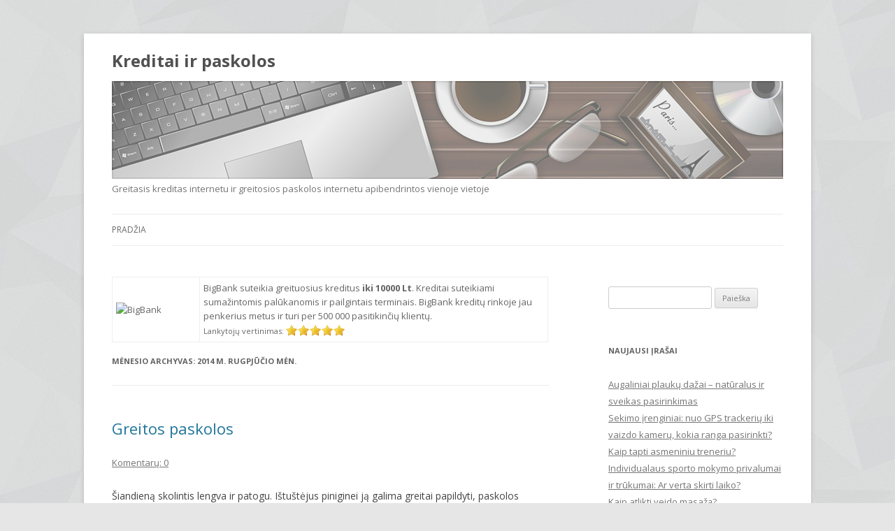

--- FILE ---
content_type: text/html; charset=UTF-8
request_url: https://nmr.lt/2014/08
body_size: 9050
content:
<!DOCTYPE html>
<!--[if IE 7]>
<html class="ie ie7" lang="lt-LT">
<![endif]-->
<!--[if IE 8]>
<html class="ie ie8" lang="lt-LT">
<![endif]-->
<!--[if !(IE 7) | !(IE 8)  ]><!-->
<html lang="lt-LT">
<!--<![endif]-->
<head>
<meta charset="UTF-8" />
<meta name="viewport" content="width=device-width" />
<title>rugpjūčio | 2014 | Kreditai ir paskolos</title>
<link rel="profile" href="https://gmpg.org/xfn/11" />
<link rel="pingback" href="https://nmr.lt/xmlrpc.php" />
<!--[if lt IE 9]>
<script src="https://nmr.lt/wp-content/themes/kreditai/js/html5.js" type="text/javascript"></script>
<![endif]-->
<meta name='robots' content='max-image-preview:large' />
<link rel='dns-prefetch' href='//fonts.googleapis.com' />
<link rel="alternate" type="application/rss+xml" title="Kreditai ir paskolos &raquo; Įrašų RSS srautas" href="https://nmr.lt/feed" />
<link rel="alternate" type="application/rss+xml" title="Kreditai ir paskolos &raquo; Komentarų RSS srautas" href="https://nmr.lt/comments/feed" />
<script type="text/javascript">
window._wpemojiSettings = {"baseUrl":"https:\/\/s.w.org\/images\/core\/emoji\/14.0.0\/72x72\/","ext":".png","svgUrl":"https:\/\/s.w.org\/images\/core\/emoji\/14.0.0\/svg\/","svgExt":".svg","source":{"concatemoji":"https:\/\/nmr.lt\/wp-includes\/js\/wp-emoji-release.min.js?ver=6.3.7"}};
/*! This file is auto-generated */
!function(i,n){var o,s,e;function c(e){try{var t={supportTests:e,timestamp:(new Date).valueOf()};sessionStorage.setItem(o,JSON.stringify(t))}catch(e){}}function p(e,t,n){e.clearRect(0,0,e.canvas.width,e.canvas.height),e.fillText(t,0,0);var t=new Uint32Array(e.getImageData(0,0,e.canvas.width,e.canvas.height).data),r=(e.clearRect(0,0,e.canvas.width,e.canvas.height),e.fillText(n,0,0),new Uint32Array(e.getImageData(0,0,e.canvas.width,e.canvas.height).data));return t.every(function(e,t){return e===r[t]})}function u(e,t,n){switch(t){case"flag":return n(e,"\ud83c\udff3\ufe0f\u200d\u26a7\ufe0f","\ud83c\udff3\ufe0f\u200b\u26a7\ufe0f")?!1:!n(e,"\ud83c\uddfa\ud83c\uddf3","\ud83c\uddfa\u200b\ud83c\uddf3")&&!n(e,"\ud83c\udff4\udb40\udc67\udb40\udc62\udb40\udc65\udb40\udc6e\udb40\udc67\udb40\udc7f","\ud83c\udff4\u200b\udb40\udc67\u200b\udb40\udc62\u200b\udb40\udc65\u200b\udb40\udc6e\u200b\udb40\udc67\u200b\udb40\udc7f");case"emoji":return!n(e,"\ud83e\udef1\ud83c\udffb\u200d\ud83e\udef2\ud83c\udfff","\ud83e\udef1\ud83c\udffb\u200b\ud83e\udef2\ud83c\udfff")}return!1}function f(e,t,n){var r="undefined"!=typeof WorkerGlobalScope&&self instanceof WorkerGlobalScope?new OffscreenCanvas(300,150):i.createElement("canvas"),a=r.getContext("2d",{willReadFrequently:!0}),o=(a.textBaseline="top",a.font="600 32px Arial",{});return e.forEach(function(e){o[e]=t(a,e,n)}),o}function t(e){var t=i.createElement("script");t.src=e,t.defer=!0,i.head.appendChild(t)}"undefined"!=typeof Promise&&(o="wpEmojiSettingsSupports",s=["flag","emoji"],n.supports={everything:!0,everythingExceptFlag:!0},e=new Promise(function(e){i.addEventListener("DOMContentLoaded",e,{once:!0})}),new Promise(function(t){var n=function(){try{var e=JSON.parse(sessionStorage.getItem(o));if("object"==typeof e&&"number"==typeof e.timestamp&&(new Date).valueOf()<e.timestamp+604800&&"object"==typeof e.supportTests)return e.supportTests}catch(e){}return null}();if(!n){if("undefined"!=typeof Worker&&"undefined"!=typeof OffscreenCanvas&&"undefined"!=typeof URL&&URL.createObjectURL&&"undefined"!=typeof Blob)try{var e="postMessage("+f.toString()+"("+[JSON.stringify(s),u.toString(),p.toString()].join(",")+"));",r=new Blob([e],{type:"text/javascript"}),a=new Worker(URL.createObjectURL(r),{name:"wpTestEmojiSupports"});return void(a.onmessage=function(e){c(n=e.data),a.terminate(),t(n)})}catch(e){}c(n=f(s,u,p))}t(n)}).then(function(e){for(var t in e)n.supports[t]=e[t],n.supports.everything=n.supports.everything&&n.supports[t],"flag"!==t&&(n.supports.everythingExceptFlag=n.supports.everythingExceptFlag&&n.supports[t]);n.supports.everythingExceptFlag=n.supports.everythingExceptFlag&&!n.supports.flag,n.DOMReady=!1,n.readyCallback=function(){n.DOMReady=!0}}).then(function(){return e}).then(function(){var e;n.supports.everything||(n.readyCallback(),(e=n.source||{}).concatemoji?t(e.concatemoji):e.wpemoji&&e.twemoji&&(t(e.twemoji),t(e.wpemoji)))}))}((window,document),window._wpemojiSettings);
</script>
<style type="text/css">
img.wp-smiley,
img.emoji {
	display: inline !important;
	border: none !important;
	box-shadow: none !important;
	height: 1em !important;
	width: 1em !important;
	margin: 0 0.07em !important;
	vertical-align: -0.1em !important;
	background: none !important;
	padding: 0 !important;
}
</style>
	<link rel='stylesheet' id='wp-block-library-css' href='https://nmr.lt/wp-includes/css/dist/block-library/style.min.css?ver=6.3.7' type='text/css' media='all' />
<style id='classic-theme-styles-inline-css' type='text/css'>
/*! This file is auto-generated */
.wp-block-button__link{color:#fff;background-color:#32373c;border-radius:9999px;box-shadow:none;text-decoration:none;padding:calc(.667em + 2px) calc(1.333em + 2px);font-size:1.125em}.wp-block-file__button{background:#32373c;color:#fff;text-decoration:none}
</style>
<style id='global-styles-inline-css' type='text/css'>
body{--wp--preset--color--black: #000000;--wp--preset--color--cyan-bluish-gray: #abb8c3;--wp--preset--color--white: #ffffff;--wp--preset--color--pale-pink: #f78da7;--wp--preset--color--vivid-red: #cf2e2e;--wp--preset--color--luminous-vivid-orange: #ff6900;--wp--preset--color--luminous-vivid-amber: #fcb900;--wp--preset--color--light-green-cyan: #7bdcb5;--wp--preset--color--vivid-green-cyan: #00d084;--wp--preset--color--pale-cyan-blue: #8ed1fc;--wp--preset--color--vivid-cyan-blue: #0693e3;--wp--preset--color--vivid-purple: #9b51e0;--wp--preset--gradient--vivid-cyan-blue-to-vivid-purple: linear-gradient(135deg,rgba(6,147,227,1) 0%,rgb(155,81,224) 100%);--wp--preset--gradient--light-green-cyan-to-vivid-green-cyan: linear-gradient(135deg,rgb(122,220,180) 0%,rgb(0,208,130) 100%);--wp--preset--gradient--luminous-vivid-amber-to-luminous-vivid-orange: linear-gradient(135deg,rgba(252,185,0,1) 0%,rgba(255,105,0,1) 100%);--wp--preset--gradient--luminous-vivid-orange-to-vivid-red: linear-gradient(135deg,rgba(255,105,0,1) 0%,rgb(207,46,46) 100%);--wp--preset--gradient--very-light-gray-to-cyan-bluish-gray: linear-gradient(135deg,rgb(238,238,238) 0%,rgb(169,184,195) 100%);--wp--preset--gradient--cool-to-warm-spectrum: linear-gradient(135deg,rgb(74,234,220) 0%,rgb(151,120,209) 20%,rgb(207,42,186) 40%,rgb(238,44,130) 60%,rgb(251,105,98) 80%,rgb(254,248,76) 100%);--wp--preset--gradient--blush-light-purple: linear-gradient(135deg,rgb(255,206,236) 0%,rgb(152,150,240) 100%);--wp--preset--gradient--blush-bordeaux: linear-gradient(135deg,rgb(254,205,165) 0%,rgb(254,45,45) 50%,rgb(107,0,62) 100%);--wp--preset--gradient--luminous-dusk: linear-gradient(135deg,rgb(255,203,112) 0%,rgb(199,81,192) 50%,rgb(65,88,208) 100%);--wp--preset--gradient--pale-ocean: linear-gradient(135deg,rgb(255,245,203) 0%,rgb(182,227,212) 50%,rgb(51,167,181) 100%);--wp--preset--gradient--electric-grass: linear-gradient(135deg,rgb(202,248,128) 0%,rgb(113,206,126) 100%);--wp--preset--gradient--midnight: linear-gradient(135deg,rgb(2,3,129) 0%,rgb(40,116,252) 100%);--wp--preset--font-size--small: 13px;--wp--preset--font-size--medium: 20px;--wp--preset--font-size--large: 36px;--wp--preset--font-size--x-large: 42px;--wp--preset--spacing--20: 0.44rem;--wp--preset--spacing--30: 0.67rem;--wp--preset--spacing--40: 1rem;--wp--preset--spacing--50: 1.5rem;--wp--preset--spacing--60: 2.25rem;--wp--preset--spacing--70: 3.38rem;--wp--preset--spacing--80: 5.06rem;--wp--preset--shadow--natural: 6px 6px 9px rgba(0, 0, 0, 0.2);--wp--preset--shadow--deep: 12px 12px 50px rgba(0, 0, 0, 0.4);--wp--preset--shadow--sharp: 6px 6px 0px rgba(0, 0, 0, 0.2);--wp--preset--shadow--outlined: 6px 6px 0px -3px rgba(255, 255, 255, 1), 6px 6px rgba(0, 0, 0, 1);--wp--preset--shadow--crisp: 6px 6px 0px rgba(0, 0, 0, 1);}:where(.is-layout-flex){gap: 0.5em;}:where(.is-layout-grid){gap: 0.5em;}body .is-layout-flow > .alignleft{float: left;margin-inline-start: 0;margin-inline-end: 2em;}body .is-layout-flow > .alignright{float: right;margin-inline-start: 2em;margin-inline-end: 0;}body .is-layout-flow > .aligncenter{margin-left: auto !important;margin-right: auto !important;}body .is-layout-constrained > .alignleft{float: left;margin-inline-start: 0;margin-inline-end: 2em;}body .is-layout-constrained > .alignright{float: right;margin-inline-start: 2em;margin-inline-end: 0;}body .is-layout-constrained > .aligncenter{margin-left: auto !important;margin-right: auto !important;}body .is-layout-constrained > :where(:not(.alignleft):not(.alignright):not(.alignfull)){max-width: var(--wp--style--global--content-size);margin-left: auto !important;margin-right: auto !important;}body .is-layout-constrained > .alignwide{max-width: var(--wp--style--global--wide-size);}body .is-layout-flex{display: flex;}body .is-layout-flex{flex-wrap: wrap;align-items: center;}body .is-layout-flex > *{margin: 0;}body .is-layout-grid{display: grid;}body .is-layout-grid > *{margin: 0;}:where(.wp-block-columns.is-layout-flex){gap: 2em;}:where(.wp-block-columns.is-layout-grid){gap: 2em;}:where(.wp-block-post-template.is-layout-flex){gap: 1.25em;}:where(.wp-block-post-template.is-layout-grid){gap: 1.25em;}.has-black-color{color: var(--wp--preset--color--black) !important;}.has-cyan-bluish-gray-color{color: var(--wp--preset--color--cyan-bluish-gray) !important;}.has-white-color{color: var(--wp--preset--color--white) !important;}.has-pale-pink-color{color: var(--wp--preset--color--pale-pink) !important;}.has-vivid-red-color{color: var(--wp--preset--color--vivid-red) !important;}.has-luminous-vivid-orange-color{color: var(--wp--preset--color--luminous-vivid-orange) !important;}.has-luminous-vivid-amber-color{color: var(--wp--preset--color--luminous-vivid-amber) !important;}.has-light-green-cyan-color{color: var(--wp--preset--color--light-green-cyan) !important;}.has-vivid-green-cyan-color{color: var(--wp--preset--color--vivid-green-cyan) !important;}.has-pale-cyan-blue-color{color: var(--wp--preset--color--pale-cyan-blue) !important;}.has-vivid-cyan-blue-color{color: var(--wp--preset--color--vivid-cyan-blue) !important;}.has-vivid-purple-color{color: var(--wp--preset--color--vivid-purple) !important;}.has-black-background-color{background-color: var(--wp--preset--color--black) !important;}.has-cyan-bluish-gray-background-color{background-color: var(--wp--preset--color--cyan-bluish-gray) !important;}.has-white-background-color{background-color: var(--wp--preset--color--white) !important;}.has-pale-pink-background-color{background-color: var(--wp--preset--color--pale-pink) !important;}.has-vivid-red-background-color{background-color: var(--wp--preset--color--vivid-red) !important;}.has-luminous-vivid-orange-background-color{background-color: var(--wp--preset--color--luminous-vivid-orange) !important;}.has-luminous-vivid-amber-background-color{background-color: var(--wp--preset--color--luminous-vivid-amber) !important;}.has-light-green-cyan-background-color{background-color: var(--wp--preset--color--light-green-cyan) !important;}.has-vivid-green-cyan-background-color{background-color: var(--wp--preset--color--vivid-green-cyan) !important;}.has-pale-cyan-blue-background-color{background-color: var(--wp--preset--color--pale-cyan-blue) !important;}.has-vivid-cyan-blue-background-color{background-color: var(--wp--preset--color--vivid-cyan-blue) !important;}.has-vivid-purple-background-color{background-color: var(--wp--preset--color--vivid-purple) !important;}.has-black-border-color{border-color: var(--wp--preset--color--black) !important;}.has-cyan-bluish-gray-border-color{border-color: var(--wp--preset--color--cyan-bluish-gray) !important;}.has-white-border-color{border-color: var(--wp--preset--color--white) !important;}.has-pale-pink-border-color{border-color: var(--wp--preset--color--pale-pink) !important;}.has-vivid-red-border-color{border-color: var(--wp--preset--color--vivid-red) !important;}.has-luminous-vivid-orange-border-color{border-color: var(--wp--preset--color--luminous-vivid-orange) !important;}.has-luminous-vivid-amber-border-color{border-color: var(--wp--preset--color--luminous-vivid-amber) !important;}.has-light-green-cyan-border-color{border-color: var(--wp--preset--color--light-green-cyan) !important;}.has-vivid-green-cyan-border-color{border-color: var(--wp--preset--color--vivid-green-cyan) !important;}.has-pale-cyan-blue-border-color{border-color: var(--wp--preset--color--pale-cyan-blue) !important;}.has-vivid-cyan-blue-border-color{border-color: var(--wp--preset--color--vivid-cyan-blue) !important;}.has-vivid-purple-border-color{border-color: var(--wp--preset--color--vivid-purple) !important;}.has-vivid-cyan-blue-to-vivid-purple-gradient-background{background: var(--wp--preset--gradient--vivid-cyan-blue-to-vivid-purple) !important;}.has-light-green-cyan-to-vivid-green-cyan-gradient-background{background: var(--wp--preset--gradient--light-green-cyan-to-vivid-green-cyan) !important;}.has-luminous-vivid-amber-to-luminous-vivid-orange-gradient-background{background: var(--wp--preset--gradient--luminous-vivid-amber-to-luminous-vivid-orange) !important;}.has-luminous-vivid-orange-to-vivid-red-gradient-background{background: var(--wp--preset--gradient--luminous-vivid-orange-to-vivid-red) !important;}.has-very-light-gray-to-cyan-bluish-gray-gradient-background{background: var(--wp--preset--gradient--very-light-gray-to-cyan-bluish-gray) !important;}.has-cool-to-warm-spectrum-gradient-background{background: var(--wp--preset--gradient--cool-to-warm-spectrum) !important;}.has-blush-light-purple-gradient-background{background: var(--wp--preset--gradient--blush-light-purple) !important;}.has-blush-bordeaux-gradient-background{background: var(--wp--preset--gradient--blush-bordeaux) !important;}.has-luminous-dusk-gradient-background{background: var(--wp--preset--gradient--luminous-dusk) !important;}.has-pale-ocean-gradient-background{background: var(--wp--preset--gradient--pale-ocean) !important;}.has-electric-grass-gradient-background{background: var(--wp--preset--gradient--electric-grass) !important;}.has-midnight-gradient-background{background: var(--wp--preset--gradient--midnight) !important;}.has-small-font-size{font-size: var(--wp--preset--font-size--small) !important;}.has-medium-font-size{font-size: var(--wp--preset--font-size--medium) !important;}.has-large-font-size{font-size: var(--wp--preset--font-size--large) !important;}.has-x-large-font-size{font-size: var(--wp--preset--font-size--x-large) !important;}
.wp-block-navigation a:where(:not(.wp-element-button)){color: inherit;}
:where(.wp-block-post-template.is-layout-flex){gap: 1.25em;}:where(.wp-block-post-template.is-layout-grid){gap: 1.25em;}
:where(.wp-block-columns.is-layout-flex){gap: 2em;}:where(.wp-block-columns.is-layout-grid){gap: 2em;}
.wp-block-pullquote{font-size: 1.5em;line-height: 1.6;}
</style>
<link rel='stylesheet' id='titan-adminbar-styles-css' href='https://nmr.lt/wp-content/plugins/anti-spam/assets/css/admin-bar.css?ver=7.3.5' type='text/css' media='all' />
<link rel='stylesheet' id='twentytwelve-fonts-css' href='https://fonts.googleapis.com/css?family=Open+Sans:400italic,700italic,400,700&#038;subset=latin,latin-ext' type='text/css' media='all' />
<link rel='stylesheet' id='twentytwelve-style-css' href='https://nmr.lt/wp-content/themes/kreditai/style.css?ver=6.3.7' type='text/css' media='all' />
<!--[if lt IE 9]>
<link rel='stylesheet' id='twentytwelve-ie-css' href='https://nmr.lt/wp-content/themes/kreditai/css/ie.css?ver=20121010' type='text/css' media='all' />
<![endif]-->
<link rel="https://api.w.org/" href="https://nmr.lt/wp-json/" /><link rel="EditURI" type="application/rsd+xml" title="RSD" href="https://nmr.lt/xmlrpc.php?rsd" />
<meta name="generator" content="WordPress 6.3.7" />
<style type="text/css">.recentcomments a{display:inline !important;padding:0 !important;margin:0 !important;}</style></head>

<body data-rsssl=1 class="archive date custom-font-enabled single-author">
<div id="page" class="hfeed site">
	<header id="masthead" class="site-header" role="banner">
		<hgroup>
			<h2 class="site-title"><a href="https://nmr.lt/" title="Kreditai ir paskolos" rel="home">Kreditai ir paskolos</a></h2>
			<div><img src="/kreditai.jpg" alt="Kreditai ir paskolos" width="960" height="140" /></div>
			<h2 class="site-description">Greitasis kreditas internetu ir greitosios paskolos internetu apibendrintos vienoje vietoje</h2>
		</hgroup>

		<nav id="site-navigation" class="main-navigation" role="navigation">
			<h3 class="menu-toggle">Meniu</h3>
			<a class="assistive-text" href="#content" title="Eiti prie turinio">Eiti prie turinio</a>
			<div class="nav-menu"><ul>
<li ><a href="https://nmr.lt/">Pradžia</a></li></ul></div>
		</nav>

		<div class="breadcrumbs">
		</div>
			</header>
	
	<div id="main" class="wrapper">
	<section id="primary" class="site-content">
		<div id="content" role="main">
<table class="pasiulymai" style="border-width: 1px; border-color: #CCC; margin-bottom: 15px;" cellspacing="0" cellpadding="1" border="1">
<tbody>
<tr>
<td width="20%"><a href="/bigbank/" rel="nofollow" target="_blank"><img class="aligncenter" style="border: 0px;" src="https://anuzis.lt/files/e5085b17fd3261d7158e832cf4b359b4.png" alt="BigBank"></a></td>
<td width="80%"><a href="/bigbank/" rel="nofollow" target="_blank">BigBank suteikia greituosius kreditus <strong>iki 10000 Lt</strong>. Kreditai suteikiami sumažintomis palūkanomis ir pailgintais terminais. BigBank kreditų rinkoje jau penkerius metus ir turi per 500 000 pasitikinčių klientų.<br>
<span style="font-size: 11px;">Lankytojų vertinimas: <img style="border: 0px; margin: 0px; position: relative; top: 3px;" src="/5stars.png" alt="Vertinimas"></span></a></td>
</tr>
</tbody>
</table>					<header class="archive-header">
				<h1 class="archive-title">Mėnesio archyvas: <span>2014 &#109;. rugpjūčio &#109;&#279;&#110;.</span></h1>
			</header>

			
	<article id="post-635" class="post-635 post type-post status-publish format-standard hentry category-paskolos">
				<header class="entry-header">
						              <h2 class="entry-title">
				<a href="https://nmr.lt/atrie-krediti" title="Tiesioginė „Greitos paskolos“ nuoroda" rel="bookmark">Greitos paskolos</a>
			</h2>
        										<div class="comments-link">
					<a href="https://nmr.lt/atrie-krediti#respond"><span class="leave-reply">Komentarų: 0</span></a>				</div>
					</header>

				<div class="entry-content">
			<p>Šiandieną skolintis lengva ir patogu. Ištuštėjus piniginei ją galima greitai papildyti, paskolos suteikiamos akimirksniu (vos per 15 minučių). Tokie pinigai lengvai prieinami beveik kiekvienam, žinoma, jei žmogus yra pilnametis. Neigiamas kreditoriaus atsakymas gali būti, jei prašantis paskolos yra jau skolingas kitoms įmonėms ir negrąžina skolų. Tokie asmenys yra įtraukti į nepatikimų asmenų sąrašą, kurį gali matyti visos įmonės, kurios skolina pinigus. Stenkitės nepakliūti į tokius sąrašus, kadangi duomenys gali būti saugomi ilgesnį laikotarpį. Greitos paskolos dažniausiai teikiamos nedidelėmis sumomis, tačiau tai gali būti priežastis, dėl kurios jums nebus suteiktas didesnis kreditas. Daugelis ima paskolas būstui, jei esate skolingas greitųjų kreditų bendrovėms ar turite neigiamą kredito istoriją, į tai gali būti atsižvelgta.</p>
<p><img decoding="async" src="https://nmr.lt/wp-content/uploads/2014/08/trie-kredti.jpg" alt="ātrie kredīti" style="float: left; margin: 0px 7px 7px 0px;" />Svarbu yra, imant greitąsias paskolas, neprarasti atsakomybės jausmo. Dažnai žmonės susižavi lengvais pinigais ir skolinasi neapgalvotai. Tokiu būdu galima patekti į skolų pinkles, iš kurių ištrūkti nėra lengva. Skolintis tenka iš kitų įmonių, kurios teikia greitąsias paskolas, tam kad atiduoti kitoms. Stenkitės to išvengti, tai negeras ženklas. Galite pakliūti į skolų liūną. Nusprendę skolintis niekada neskubėkite. Ramiai apsvarstykite, ar tikrai jums reikalinga paskola, ar galėsite, taip pat, lengvai grąžinti, kaip skolinatės. Daugeliui kreditus atiduoti nėra lengva.</p>
<p>Patarimai kaip skolintis, jei gaunamos pajamos yra mažos</p>
<ul>
<li>Planuokite savo tolimesnes išlaidas.</li>
</ul>
<ul>
<li>Apgalvokite, kokios yra galimos nenumatytos išlaidos.</li>
</ul>
<ul>
<li>Pagalvokite, kokių nebūtinų pirkinių galėsite atsisakyti.</li>
</ul>
<ul>
<li>Tinkamai įvertinkite savo finansinę padėtį.</li>
</ul>
<ul>
<li>Visada turėkite atsarginį variantą, kur gausite pinigų paskolos grąžinimui, jei negausite, pavyzdžiui, atlyginimo.</li>
</ul>
<ul>
<li>Skolinkitės, kiek įmanoma, mažesnes sumas.</li>
</ul>
<ul>
<li>Paskolos terminą pasirinkite ilgesnį, kad galėtumėte mokėti mažesnes įmokas. Palūkanos bus didesnės, tačiau bus mažesnė tikimybė, kad negalėsite padengti įsiskolinimo ar jo dalies.</li>
</ul>
<p> <a href="https://nmr.lt/atrie-krediti#more-635" class="more-link">Skaityti toliau <span class="meta-nav">&rarr;</span></a></p>
					</div>
		
		<footer class="entry-meta">
			Kategorijos: <a href="https://nmr.lt/kategorija/paskolos" rel="category tag">Paskolos</a> | <a href="https://nmr.lt/atrie-krediti" title="17:36" rel="bookmark"><time class="entry-date" datetime="2014-08-08T17:36:47+02:00">8 rugpjūčio, 2014</time></a> | <span class="by-author">Įrašą paskelbė <span class="author vcard"><a class="url fn n" href="https://nmr.lt/author/admin" title="Peržiūrėti visus įrašus, kuriuos paskelbė Administratorius" rel="author">Administratorius</a></span></span>								</footer>
	</article>

		
		</div>
	</section>


			<div id="secondary" class="widget-area" role="complementary">
			<aside id="search-2" class="widget widget_search"><form role="search" method="get" id="searchform" class="searchform" action="https://nmr.lt/">
				<div>
					<label class="screen-reader-text" for="s">Ieškoti:</label>
					<input type="text" value="" name="s" id="s" />
					<input type="submit" id="searchsubmit" value="Paieška" />
				</div>
			</form></aside>
		<aside id="recent-posts-2" class="widget widget_recent_entries">
		<h3 class="widget-title">Naujausi įrašai</h3>
		<ul>
											<li>
					<a href="https://nmr.lt/augaliniai-plauku-dazai-naturalus-ir-sveikas-pasirinkimas">Augaliniai plaukų dažai – natūralus ir sveikas pasirinkimas</a>
									</li>
											<li>
					<a href="https://nmr.lt/sekimo-irenginiai-nuo-gps-trackeriu-iki-vaizdo-kameru-kokia-ranga-pasirinkti">Sekimo įrenginiai: nuo GPS trackerių iki vaizdo kamerų, kokia ranga pasirinkti?</a>
									</li>
											<li>
					<a href="https://nmr.lt/kaip-tapti-asmeniniu-treneriu">Kaip tapti asmeniniu treneriu?</a>
									</li>
											<li>
					<a href="https://nmr.lt/individualaus-sporto-mokymo-privalumai-ir-trukumai-ar-verta-skirti-laiko">Individualaus sporto mokymo privalumai ir trūkumai: Ar verta skirti laiko?</a>
									</li>
											<li>
					<a href="https://nmr.lt/kaip-atlikti-veido-masaza">Kaip atlikti veido masažą?</a>
									</li>
											<li>
					<a href="https://nmr.lt/naudingi-patarimai-kaip-pirkti-motociklininku-drabuzius">Naudingi patarimai, kaip pirkti motociklininkų drabužius</a>
									</li>
											<li>
					<a href="https://nmr.lt/busto-paskolos-2">Ką žinoti prieš imant būsto paskolą</a>
									</li>
											<li>
					<a href="https://nmr.lt/unikalus-vestuviu-fotografavimas-laive">Unikalus vestuvių fotografavimas laive</a>
									</li>
											<li>
					<a href="https://nmr.lt/6-budai-kaip-padaryti-kad-jusu-automobilis-kvepetu-kaip-naujas">6 būdai, kaip padaryti, kad jūsų automobilis kvepėtų kaip naujas</a>
									</li>
											<li>
					<a href="https://nmr.lt/geriausi-oras-vanduo-silumos-siurbliai-namams">Geriausi oras-vanduo šilumos siurbliai namams</a>
									</li>
					</ul>

		</aside><aside id="recent-comments-2" class="widget widget_recent_comments"><h3 class="widget-title">Naujausi komentarai</h3><ul id="recentcomments"><li class="recentcomments"><span class="comment-author-link">Marija</span> apie <a href="https://nmr.lt/gauti-paskola#comment-14942">Gauti paskola</a></li><li class="recentcomments"><span class="comment-author-link">viktoras</span> apie <a href="https://nmr.lt/google-reklama-norintiems-padidinti-lankytoju-srauta#comment-12167">Google reklama – norintiems padidinti lankytojų srautą</a></li><li class="recentcomments"><span class="comment-author-link">Siga</span> apie <a href="https://nmr.lt/profesionalios-renginiu-organizavimo-paslaugos#comment-11853">Profesionalios renginių organizavimo paslaugos</a></li><li class="recentcomments"><span class="comment-author-link">Vladas</span> apie <a href="https://nmr.lt#comment-11807">Greitas kreditas</a></li><li class="recentcomments"><span class="comment-author-link">Asta</span> apie <a href="https://nmr.lt/augaliniai-plauku-dazai-naturalus-ir-sveikas-pasirinkimas#comment-11546">Augaliniai plaukų dažai – natūralus ir sveikas pasirinkimas</a></li></ul></aside><aside id="archives-2" class="widget widget_archive"><h3 class="widget-title">Archyvai</h3>
			<ul>
					<li><a href='https://nmr.lt/2023/06'>2023 m. birželio mėn.</a></li>
	<li><a href='https://nmr.lt/2023/04'>2023 m. balandžio mėn.</a></li>
	<li><a href='https://nmr.lt/2022/12'>2022 m. gruodžio mėn.</a></li>
	<li><a href='https://nmr.lt/2022/11'>2022 m. lapkričio mėn.</a></li>
	<li><a href='https://nmr.lt/2022/09'>2022 m. rugsėjo mėn.</a></li>
	<li><a href='https://nmr.lt/2022/08'>2022 m. rugpjūčio mėn.</a></li>
	<li><a href='https://nmr.lt/2022/05'>2022 m. gegužės mėn.</a></li>
	<li><a href='https://nmr.lt/2022/04'>2022 m. balandžio mėn.</a></li>
	<li><a href='https://nmr.lt/2022/03'>2022 m. kovo mėn.</a></li>
	<li><a href='https://nmr.lt/2022/02'>2022 m. vasario mėn.</a></li>
	<li><a href='https://nmr.lt/2021/12'>2021 m. gruodžio mėn.</a></li>
	<li><a href='https://nmr.lt/2021/10'>2021 m. spalio mėn.</a></li>
	<li><a href='https://nmr.lt/2021/09'>2021 m. rugsėjo mėn.</a></li>
	<li><a href='https://nmr.lt/2021/08'>2021 m. rugpjūčio mėn.</a></li>
	<li><a href='https://nmr.lt/2021/07'>2021 m. liepos mėn.</a></li>
	<li><a href='https://nmr.lt/2021/06'>2021 m. birželio mėn.</a></li>
	<li><a href='https://nmr.lt/2021/04'>2021 m. balandžio mėn.</a></li>
	<li><a href='https://nmr.lt/2021/03'>2021 m. kovo mėn.</a></li>
	<li><a href='https://nmr.lt/2021/02'>2021 m. vasario mėn.</a></li>
	<li><a href='https://nmr.lt/2021/01'>2021 m. sausio mėn.</a></li>
	<li><a href='https://nmr.lt/2020/10'>2020 m. spalio mėn.</a></li>
	<li><a href='https://nmr.lt/2020/09'>2020 m. rugsėjo mėn.</a></li>
	<li><a href='https://nmr.lt/2020/08'>2020 m. rugpjūčio mėn.</a></li>
	<li><a href='https://nmr.lt/2020/07'>2020 m. liepos mėn.</a></li>
	<li><a href='https://nmr.lt/2020/06'>2020 m. birželio mėn.</a></li>
	<li><a href='https://nmr.lt/2020/05'>2020 m. gegužės mėn.</a></li>
	<li><a href='https://nmr.lt/2020/04'>2020 m. balandžio mėn.</a></li>
	<li><a href='https://nmr.lt/2020/03'>2020 m. kovo mėn.</a></li>
	<li><a href='https://nmr.lt/2020/02'>2020 m. vasario mėn.</a></li>
	<li><a href='https://nmr.lt/2020/01'>2020 m. sausio mėn.</a></li>
	<li><a href='https://nmr.lt/2019/10'>2019 m. spalio mėn.</a></li>
	<li><a href='https://nmr.lt/2019/09'>2019 m. rugsėjo mėn.</a></li>
	<li><a href='https://nmr.lt/2019/07'>2019 m. liepos mėn.</a></li>
	<li><a href='https://nmr.lt/2019/06'>2019 m. birželio mėn.</a></li>
	<li><a href='https://nmr.lt/2019/05'>2019 m. gegužės mėn.</a></li>
	<li><a href='https://nmr.lt/2019/04'>2019 m. balandžio mėn.</a></li>
	<li><a href='https://nmr.lt/2019/03'>2019 m. kovo mėn.</a></li>
	<li><a href='https://nmr.lt/2019/01'>2019 m. sausio mėn.</a></li>
	<li><a href='https://nmr.lt/2018/12'>2018 m. gruodžio mėn.</a></li>
	<li><a href='https://nmr.lt/2018/09'>2018 m. rugsėjo mėn.</a></li>
	<li><a href='https://nmr.lt/2018/08'>2018 m. rugpjūčio mėn.</a></li>
	<li><a href='https://nmr.lt/2018/07'>2018 m. liepos mėn.</a></li>
	<li><a href='https://nmr.lt/2018/06'>2018 m. birželio mėn.</a></li>
	<li><a href='https://nmr.lt/2018/05'>2018 m. gegužės mėn.</a></li>
	<li><a href='https://nmr.lt/2018/04'>2018 m. balandžio mėn.</a></li>
	<li><a href='https://nmr.lt/2018/03'>2018 m. kovo mėn.</a></li>
	<li><a href='https://nmr.lt/2018/02'>2018 m. vasario mėn.</a></li>
	<li><a href='https://nmr.lt/2018/01'>2018 m. sausio mėn.</a></li>
	<li><a href='https://nmr.lt/2017/12'>2017 m. gruodžio mėn.</a></li>
	<li><a href='https://nmr.lt/2017/11'>2017 m. lapkričio mėn.</a></li>
	<li><a href='https://nmr.lt/2017/10'>2017 m. spalio mėn.</a></li>
	<li><a href='https://nmr.lt/2017/08'>2017 m. rugpjūčio mėn.</a></li>
	<li><a href='https://nmr.lt/2017/07'>2017 m. liepos mėn.</a></li>
	<li><a href='https://nmr.lt/2017/04'>2017 m. balandžio mėn.</a></li>
	<li><a href='https://nmr.lt/2017/03'>2017 m. kovo mėn.</a></li>
	<li><a href='https://nmr.lt/2017/01'>2017 m. sausio mėn.</a></li>
	<li><a href='https://nmr.lt/2016/12'>2016 m. gruodžio mėn.</a></li>
	<li><a href='https://nmr.lt/2016/11'>2016 m. lapkričio mėn.</a></li>
	<li><a href='https://nmr.lt/2016/10'>2016 m. spalio mėn.</a></li>
	<li><a href='https://nmr.lt/2016/09'>2016 m. rugsėjo mėn.</a></li>
	<li><a href='https://nmr.lt/2016/08'>2016 m. rugpjūčio mėn.</a></li>
	<li><a href='https://nmr.lt/2016/07'>2016 m. liepos mėn.</a></li>
	<li><a href='https://nmr.lt/2016/06'>2016 m. birželio mėn.</a></li>
	<li><a href='https://nmr.lt/2016/05'>2016 m. gegužės mėn.</a></li>
	<li><a href='https://nmr.lt/2016/04'>2016 m. balandžio mėn.</a></li>
	<li><a href='https://nmr.lt/2016/03'>2016 m. kovo mėn.</a></li>
	<li><a href='https://nmr.lt/2016/02'>2016 m. vasario mėn.</a></li>
	<li><a href='https://nmr.lt/2016/01'>2016 m. sausio mėn.</a></li>
	<li><a href='https://nmr.lt/2015/12'>2015 m. gruodžio mėn.</a></li>
	<li><a href='https://nmr.lt/2015/11'>2015 m. lapkričio mėn.</a></li>
	<li><a href='https://nmr.lt/2015/09'>2015 m. rugsėjo mėn.</a></li>
	<li><a href='https://nmr.lt/2015/08'>2015 m. rugpjūčio mėn.</a></li>
	<li><a href='https://nmr.lt/2015/07'>2015 m. liepos mėn.</a></li>
	<li><a href='https://nmr.lt/2015/06'>2015 m. birželio mėn.</a></li>
	<li><a href='https://nmr.lt/2015/05'>2015 m. gegužės mėn.</a></li>
	<li><a href='https://nmr.lt/2015/04'>2015 m. balandžio mėn.</a></li>
	<li><a href='https://nmr.lt/2015/03'>2015 m. kovo mėn.</a></li>
	<li><a href='https://nmr.lt/2015/02'>2015 m. vasario mėn.</a></li>
	<li><a href='https://nmr.lt/2015/01'>2015 m. sausio mėn.</a></li>
	<li><a href='https://nmr.lt/2014/12'>2014 m. gruodžio mėn.</a></li>
	<li><a href='https://nmr.lt/2014/11'>2014 m. lapkričio mėn.</a></li>
	<li><a href='https://nmr.lt/2014/09'>2014 m. rugsėjo mėn.</a></li>
	<li><a href='https://nmr.lt/2014/08' aria-current="page">2014 m. rugpjūčio mėn.</a></li>
	<li><a href='https://nmr.lt/2014/07'>2014 m. liepos mėn.</a></li>
	<li><a href='https://nmr.lt/2014/06'>2014 m. birželio mėn.</a></li>
	<li><a href='https://nmr.lt/2014/04'>2014 m. balandžio mėn.</a></li>
	<li><a href='https://nmr.lt/2014/01'>2014 m. sausio mėn.</a></li>
	<li><a href='https://nmr.lt/2013/12'>2013 m. gruodžio mėn.</a></li>
	<li><a href='https://nmr.lt/2013/05'>2013 m. gegužės mėn.</a></li>
	<li><a href='https://nmr.lt/2013/04'>2013 m. balandžio mėn.</a></li>
	<li><a href='https://nmr.lt/2013/03'>2013 m. kovo mėn.</a></li>
			</ul>

			</aside><aside id="categories-2" class="widget widget_categories"><h3 class="widget-title">Kategorijos</h3>
			<ul>
					<li class="cat-item cat-item-6"><a href="https://nmr.lt/kategorija/greitas-kreditas">Greitas kreditas</a>
</li>
	<li class="cat-item cat-item-4"><a href="https://nmr.lt/kategorija/greiti-kreditai">Greiti kreditas</a>
</li>
	<li class="cat-item cat-item-3"><a href="https://nmr.lt/kategorija/kreditai">Kreditai</a>
</li>
	<li class="cat-item cat-item-2"><a href="https://nmr.lt/kategorija/kreditai-internetu">Kreditai internetu</a>
</li>
	<li class="cat-item cat-item-1"><a href="https://nmr.lt/kategorija/straipsniai">Kreditas</a>
</li>
	<li class="cat-item cat-item-5"><a href="https://nmr.lt/kategorija/kreditas-internetu">Kreditas internetu</a>
</li>
	<li class="cat-item cat-item-7"><a href="https://nmr.lt/kategorija/paskolos">Paskolos</a>
</li>
			</ul>

			</aside>		</div>
		</div>
			<footer id="colophon" role="contentinfo">
		<div class="site-info">
			&copy; 2026 Greitas kreditas internetu ir greitos paskolos internetu. Greitos paskolos.		</div>
	</footer>
</div>

<script type='text/javascript' src='https://nmr.lt/wp-content/themes/kreditai/js/navigation.js?ver=1.0' id='twentytwelve-navigation-js'></script>

<script type="text/javascript">
//<![CDATA[
var owa_baseUrl = 'http://www.add.lt/owa/';
var owa_cmds = owa_cmds || [];
owa_cmds.push(['setSiteId', '6888f118bd33527db21654e6ac66f6bc']);
owa_cmds.push(['trackPageView']);

(function() {
	var _owa = document.createElement('script'); _owa.type = 'text/javascript'; _owa.async = true;
	owa_baseUrl = ('https:' == document.location.protocol ? window.owa_baseSecUrl || owa_baseUrl.replace(/http:/, 'https:') : owa_baseUrl );
	_owa.src = owa_baseUrl + 'modules/base/js/owa.tracker-combined-min.js';
	var _owa_s = document.getElementsByTagName('script')[0]; _owa_s.parentNode.insertBefore(_owa, _owa_s);
}());
//]]>
</script>

<script defer src="https://static.cloudflareinsights.com/beacon.min.js/vcd15cbe7772f49c399c6a5babf22c1241717689176015" integrity="sha512-ZpsOmlRQV6y907TI0dKBHq9Md29nnaEIPlkf84rnaERnq6zvWvPUqr2ft8M1aS28oN72PdrCzSjY4U6VaAw1EQ==" data-cf-beacon='{"version":"2024.11.0","token":"66145cb47e8e489ca3b50a832416289c","r":1,"server_timing":{"name":{"cfCacheStatus":true,"cfEdge":true,"cfExtPri":true,"cfL4":true,"cfOrigin":true,"cfSpeedBrain":true},"location_startswith":null}}' crossorigin="anonymous"></script>
</body>
</html>